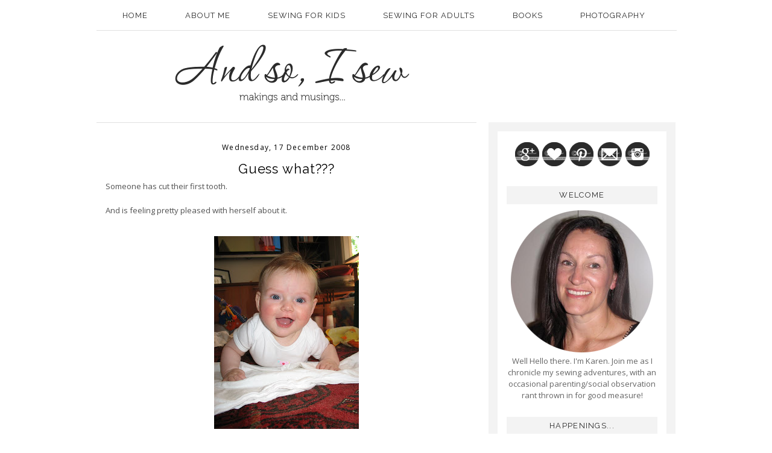

--- FILE ---
content_type: text/html; charset=UTF-8
request_url: https://and-so-i-sew.blogspot.com/2008/12/guess-what.html?showComment=1229476740000
body_size: 13016
content:
<!DOCTYPE html>
<html dir='ltr' xmlns='http://www.w3.org/1999/xhtml' xmlns:b='http://www.google.com/2005/gml/b' xmlns:data='http://www.google.com/2005/gml/data' xmlns:expr='http://www.google.com/2005/gml/expr'>
<head>
<link href='https://www.blogger.com/static/v1/widgets/2944754296-widget_css_bundle.css' rel='stylesheet' type='text/css'/>
<meta content='text/html; charset=UTF-8' http-equiv='Content-Type'/>
<meta content='blogger' name='generator'/>
<link href='https://and-so-i-sew.blogspot.com/favicon.ico' rel='icon' type='image/x-icon'/>
<link href='http://and-so-i-sew.blogspot.com/2008/12/guess-what.html' rel='canonical'/>
<link rel="alternate" type="application/atom+xml" title="And so, I sew - Atom" href="https://and-so-i-sew.blogspot.com/feeds/posts/default" />
<link rel="alternate" type="application/rss+xml" title="And so, I sew - RSS" href="https://and-so-i-sew.blogspot.com/feeds/posts/default?alt=rss" />
<link rel="service.post" type="application/atom+xml" title="And so, I sew - Atom" href="https://www.blogger.com/feeds/885942315861596737/posts/default" />

<link rel="alternate" type="application/atom+xml" title="And so, I sew - Atom" href="https://and-so-i-sew.blogspot.com/feeds/4491561580657491678/comments/default" />
<!--Can't find substitution for tag [blog.ieCssRetrofitLinks]-->
<link href='https://blogger.googleusercontent.com/img/b/R29vZ2xl/AVvXsEgsq69Fb-HysPTODB9OK8UYnQuMstwxyiwRuN0So4pfBqVb1qWb0mj4sIPQqRW7_5IterOqN31ZIq6RvssibncJeOIHKoKZW4teNCFAIE9oAa0odrzHvsSF1lzDpfKMnBe56SY-d2HCUSg/s320/IMG_8254.jpg' rel='image_src'/>
<meta content='http://and-so-i-sew.blogspot.com/2008/12/guess-what.html' property='og:url'/>
<meta content='Guess what???' property='og:title'/>
<meta content='Someone has cut their first tooth. And is feeling pretty pleased with herself about it. I&#39;m not. She&#39;s tested it out on me a couple of times...' property='og:description'/>
<meta content='https://blogger.googleusercontent.com/img/b/R29vZ2xl/AVvXsEgsq69Fb-HysPTODB9OK8UYnQuMstwxyiwRuN0So4pfBqVb1qWb0mj4sIPQqRW7_5IterOqN31ZIq6RvssibncJeOIHKoKZW4teNCFAIE9oAa0odrzHvsSF1lzDpfKMnBe56SY-d2HCUSg/w1200-h630-p-k-no-nu/IMG_8254.jpg' property='og:image'/>
<title>And so, I sew: Guess what???</title>
<style id='page-skin-1' type='text/css'><!--
/*
-----------------------------------------------
Blogger  Template
Modified by: Blog Designs by ShinyMagic
http://www.shinymagicdesign.com
Florencia Template 2013
----------------------------------------------- */
/* Variable definitions
====================
<Variable name="bgcolor" description="Page Backjavascript:;ground Color"
type="color" default="#fff">
<Variable name="textcolor" description="Text Color"
type="color" default="#333">
<Variable name="linkcolor" description="Link Color"
type="color" default="#58a">
<Variable name="pagetitlecolor" description="Blog Title Color"
type="color" default="#666">
<Variable name="descriptioncolor" description="Blog Description Color"
type="color" default="#999">
<Variable name="titlecolor" description="Post Title Color"
type="color" default="#c60">
<Variable name="bordercolor" description="Border Color"
type="color" default="#ccc">
<Variable name="sidebarcolor" description="Sidebar Title Color"
type="color" default="#999">
<Variable name="sidebartextcolor" description="Sidebar Text Color"
type="color" default="#666">
<Variable name="visitedlinkcolor" description="Visited Link Color"
type="color" default="#999">
<Variable name="bodyfont" description="Text Font"
type="font" default="normal normal 100% Georgia, Serif">
<Variable name="headerfont" description="Sidebar Title Font"
type="font"
default="normal normal 78% 'Trebuchet MS',Trebuchet,Arial,Verdana,Sans-serif">
<Variable name="datefont" description="Date Font"
type="font"
default="normal normal 78% 'Trebuchet MS',Trebuchet,Arial,Verdana,Sans-serif">
<Variable name="creditsfont" description="Credits Font"
type="font"
default="normal normal 78% 'Trebuchet MS',Trebuchet,Arial,Verdana,Sans-serif">
<Variable name="pagetitlefont" description="Blog Title Font"
type="font"
default="normal normal 200% Georgia, Serif">
<Variable name="posttitlefont" description="Post Title Font"
type="font"
default="normal normal 200% Georgia, Serif">
<Variable name="descriptionfont" description="Blog Description Font"
type="font"
default="normal normal 78% 'Trebuchet MS', Trebuchet, Arial, Verdana, Sans-serif">
<Variable name="postfooterfont" description="Post Footer Font"
type="font"
default="normal normal 78% 'Trebuchet MS', Trebuchet, Arial, Verdana, Sans-serif">
<Variable name="startSide" description="Side where text starts in blog language"
type="automatic" default="left">
<Variable name="endSide" description="Side where text ends in blog language"
type="automatic" default="right">
/* Use this with templates/template-twocol.html */
body {
background-image:url('');
margin:0;
color:#333333;
font: normal normal 12px Open Sans, sans-serif;
font-size/* */:/**/small;
font-size: /**/small;
text-align: center;
}
a:link {
color:#747373;
text-decoration:none;
}
a:visited {
color:#747373;
text-decoration:none;
}
a:hover {
color:#cccccc;
text-decoration:none;
}
a img {
border-width:0;
}
.quickedit{display:none;}
/* Header
-----------------------------------------------
*/
#header-wrapper {
width:960px;
margin:0 auto ;
border:0px solid #cccccc;
}
#header-inner {
background-position: center;
margin-left: auto;
margin-right: auto;
}
#header {
margin:0 auto ;
border: 0px solid #cccccc;
text-align: center;
color:#333333;
}
#header h1 {
margin:5px 5px 0;
padding:15px 20px .25em;
line-height:1.2em;
text-transform:normal;
letter-spacing:.2em;
font: normal normal 14px Georgia, Utopia, 'Palatino Linotype', Palatino, serif;
}
#header a {
color: #ed5e76;
text-decoration:none;
}
#header a:hover {
color:#aafe66;
text-decoration:none;
}
#header .description {
padding:0 20px 15px;
max-width:700px;
text-transform:normal;
letter-spacing:.2em;
line-height: 1.4em;
font: normal normal 14px Georgia, Utopia, 'Palatino Linotype', Palatino, serif;
color: #444444;
}
#header img {
margin:0 auto ;
}
/* Outer-Wrapper
----------------------------------------------- */
#outer-wrapper {
width: 960px;
margin:0 auto;
padding:0px;
text-align:left;
font-family: 'Open Sans', sans-serif;
}
#main-wrapper {
width: 600px;
background-color:#FFF;
background-color:white;
float: left;
word-wrap: break-word; /* fix for long text breaking sidebar float in IE */
overflow: hidden;         /* fix for long non-text content breaking IE sidebar float */
padding:15px;
font-family: 'Open Sans', sans-serif;
border-top:1px solid #e1e1e1;
}
#sidebar-wrapper {
width: 250px;
float: right;
padding-right:15px;
word-wrap: break-word; /* fix for long text breaking sidebar float in IE */
overflow: hidden;          /* fix for long non-text content breaking IE sidebar float */
padding:15px;
font-family: 'Open Sans', sans-serif;
background-color:#FFF;
border:15px solid #f3f3f3;
}
/* Headings
----------------------------------------------- */
h2 {
margin:1.5em 0 .75em;
font-family: 'Raleway', sans-serif;
font-size:18px;
line-height: 1.4em;
text-transform:normal;
padding-bottom:5px;
letter-spacing:.1em;
color:#000000;
font-weight:normal;
text-align:center;
}
.sidebar h2 {
margin:1.5em 0 .75em;
font-family: 'Raleway', sans-serif;
font-size:13px;
line-height: 1.4em;
text-transform:uppercase;
padding-bottom:5px;
padding-top:5px;
letter-spacing:.1em;
color:#2a2a2a;
font-weight:normal;
text-align:center;
background-color:#f3f3f3;
border:1px solid #f3f3f3;
}
/* Posts
-----------------------------------------------
*/
h2.date-header {
margin:1.5em 0 .5em;
font-family: 'Open Sans', sans-serif;
color:#000000;
font-weight:normal;
font-size:12px;
border:none;
text-align:center;
}
.post {
margin:.5em 0 1.5em;
font-family: 'Open Sans', sans-serif;
padding-bottom:1.5em;
}
.post h3 {
margin:.25em 0 0;
padding:0 0 4px;
font-weight:normal;
line-height:1.4em;
color:#000000;
letter-spacing:0.04em;
font-family: 'Raleway', sans-serif;
font-size:22px;
text-align:center;
}
.post h3 a, .post h3 a:visited, .post h3 strong {
display:block;
text-decoration:none;
color:#000000;
font-weight:normal;
padding-bottom:10px;
font-family: 'Raleway', sans-serif;
text-align:center;
}
.post h3 strong, .post h3 a:hover {
color:#cccccc;
}
.post-body {
margin:0 0 .75em;
line-height:1.6em;
font-family: 'Open Sans', sans-serif;
font-size:13px;
color:#515151;
}
.post-body blockquote {
line-height:1.3em;
font-family: 'Open Sans', sans-serif;
}
.post-footer {
margin: .75em 0;
color:#000000;
text-transform:normal;
letter-spacing:.1em;
font-family: 'Open Sans', sans-serif;
line-height: 1.4em;
padding-top:10px;
padding-bottom:10px;
border-bottom:1px solid #e1e1e1;
border-top:1px solid #e1e1e1;
margin-bottom:25px;
}
.comment-link {
margin-left:.6em;
font-family: 'Open Sans', sans-serif;
}
.post img, table.tr-caption-container {
border:0px solid #cccccc;
font-family: 'Open Sans', sans-serif;
}
.tr-caption-container img {
border: none;
padding: 0;
font-family: 'Open Sans', sans-serif;
}
.post blockquote {
margin:1em 20px;
font-family: 'Open Sans', sans-serif;
}
.post blockquote p {
margin:.75em 0;
font-family: 'Open Sans', sans-serif;
}
/* Comments
----------------------------------------------- */
#comments h4 {
margin:1em 0;
font-weight: normal;
line-height: 1.4em;
text-transform:normal;
letter-spacing:.2em;
color: #000000;
font-family: 'Open Sans', sans-serif;
}
#comments-block {
margin:1em 0 1.5em;
line-height:1.6em;
font-family: 'Open Sans', sans-serif;
}
#comments-block .comment-author {
margin:.5em 0;
font-family: 'Open Sans', sans-serif;
}
#comments-block .comment-body {
margin:.25em 0 0;
font-family: 'Open Sans', sans-serif;
}
#comments-block .comment-footer {
margin:-.25em 0 2em;
line-height: 1.4em;
text-transform:normal;
letter-spacing:.1em;
font-family: 'Open Sans', sans-serif;
}
#comments-block .comment-body p {
margin:0 0 .75em;
font-family: 'Open Sans', sans-serif;
}
.deleted-comment {
font-style:italic;
color:gray;
font-family: 'Open Sans', sans-serif;
}
#blog-pager-newer-link {
float: left;
font-family: 'Open Sans', sans-serif;
}
#blog-pager-older-link {
float: right;
font-family: 'Open Sans', sans-serif;
}
#blog-pager {
text-align: center;
}
.feed-links {
clear: both;
line-height: 2.5em;
}
/* Sidebar Content
----------------------------------------------- */
.sidebar {
color: #666666;
line-height: 1.5em;
font-size:13px;
font-family: 'Open Sans', sans-serif;
}
.sidebar ul {
list-style:none;
margin:0 0 0;
padding:0 0 0;
text-align:center;
}
.sidebar li {
text-align:center;
margin:0;
padding-top:0;
padding-right:0;
padding-bottom:.25em;
padding-left:15px;
text-indent:-15px;
line-height:1.5em;
}
.sidebar .widget, .main .widget {
margin:0 0 1.5em;
padding:0 0 0.5em;
}
.main .Blog {
border-bottom-width: 0;
}
/* Profile
----------------------------------------------- */
.profile-img {
float: left;
margin-top: 0;
margin-right: 5px;
margin-bottom: 5px;
margin-left: 0;
padding: 4px;
border: 0px solid #cccccc;
font-size:12px;
text-align:left;
}
.profile-data {
margin:0;
letter-spacing:.1em;
font-family: 'Open Sans', sans-serif;
color: #000000;
font-weight: bold;
line-height: 1.6em;
font-size:12px;
text-align:left;
}
.profile-datablock {
margin:.5em 0 .5em;
font-size:12px;
text-align:left;
}
.profile-textblock {
margin: 0.5em 0;
line-height: 1.6em;
font-size:12px;
}
.profile-link {
font-family: 'Open Sans', sans-serif;
letter-spacing: .1em;
font-size:12px;
font-weight:normal;
}
/* Footer
----------------------------------------------- */
#footer {
width:930px;
background-color:#ffffff;
clear:both;
margin:0 auto;
padding-top:25px;
padding-bottom:25px;
line-height: 1.6em;
text-transform:normal;
letter-spacing:.1em;
text-align: center;
color: #000000;
border-top:1px solid #e1e1e1;
}
#footer-credits {
text-align: center;
font-family: 'Open Sans', sans-serif;
color: #ffffff;
}
#footer-credits a {
color: #ffffff;
font-family: 'Open Sans', sans-serif;
}
.feed-links { display:none !important; }
/* Widget Styles
----------------------------------------------- */
.PageList {text-align:center !important; }
.PageList li {display:inline !important; float:none !important;}
#PageList1 {
position:fixed;
padding:16px;
width:930px;
border-bottom:1px solid #e1e1e1;
background-color:#ffffff;
z-index:1;
}
.PageList li a {
color:#2a2a2a;
padding-left:15px;
padding-right:15px;
text-decoration:none;
font-weight:normal;
font-size:13px;
letter-spacing:1px;
text-transform:uppercase;
font-family: 'Raleway', sans-serif;
}
.PageList li a:hover{
color:#cccccc;
text-decoration:none;
}
#navbar { height: 0px; visibility: hidden; display: none;}
#navbar-iframe { height: 0px; visibility: hidden; display: none;}
#BlogArchive1 {text-align: center;}
#BlogArchive {text-align: center;}
.BlogArchive1 {text-align: center;}
.BlogArchive {text-align: center;}
*---Copyrighted MBT's Tutorials---Follow by email---*/
.FollowByEmail .follow-by-email-inner .follow-by-email-address{color:#000000 !important; width:250px;height:22px;font-size:13px;border:1px inset}
.FollowByEmail .follow-by-email-inner .follow-by-email-submit{width:60px;margin:0;border:0;border-radius:4px !important;-moz-border-radius:4px !important;background:#000000 !important;background:rgba(0,0,0,.6);color:#fff;font-size:13px;height:24px;z-index:0}
.follow-by-email-inner .follow-by-email-submit:hover{background:#000000 !important;}

--></style>
<link href='https://www.blogger.com/dyn-css/authorization.css?targetBlogID=885942315861596737&amp;zx=0e039f63-a66e-45e4-afe2-983d29cbc2f1' media='none' onload='if(media!=&#39;all&#39;)media=&#39;all&#39;' rel='stylesheet'/><noscript><link href='https://www.blogger.com/dyn-css/authorization.css?targetBlogID=885942315861596737&amp;zx=0e039f63-a66e-45e4-afe2-983d29cbc2f1' rel='stylesheet'/></noscript>
<meta name='google-adsense-platform-account' content='ca-host-pub-1556223355139109'/>
<meta name='google-adsense-platform-domain' content='blogspot.com'/>

</head>
<body>
<div id='header-wrapper'>
<div id='crosscol-wrapper' style='text-align:center'>
<div class='crosscol section' id='crosscol'><div class='widget PageList' data-version='1' id='PageList1'>
<h2>Pages</h2>
<div class='widget-content'>
<ul>
<li>
<a href='https://and-so-i-sew.blogspot.com/'>Home</a>
</li>
<li>
<a href='https://and-so-i-sew.blogspot.com/p/about-me.html'>About Me</a>
</li>
<li>
<a href='http://and-so-i-sew.blogspot.com.au/search/label/Sewing%20for%20kids'>Sewing for kids</a>
</li>
<li>
<a href='http://and-so-i-sew.blogspot.com.au/search/label/Sewing%20for%20adults'>Sewing for adults</a>
</li>
<li>
<a href='http://and-so-i-sew.blogspot.com.au/search/label/books%20glorious%20books'>Books</a>
</li>
<li>
<a href='http://and-so-i-sew.blogspot.com.au/search/label/Photography'>Photography</a>
</li>
</ul>
<div class='clear'></div>
</div>
</div><div class='widget Header' data-version='1' id='Header1'>
<div id='header-inner'>
<a href='https://and-so-i-sew.blogspot.com/' style='display: block'>
<img alt='And so, I sew' height='203px; ' id='Header1_headerimg' src='https://blogger.googleusercontent.com/img/b/R29vZ2xl/AVvXsEhs1Pc1Jw-Wf1fdlnRkPyXtsx8wIfXlzrl96LunPejMn4MCytcigYPnhdHzTgWYUBJqcaE9cKXAgsPOPLV8RLMx06WwI0aQnQiMBt80SxHBsNV2Kjlzmcr6IsAZDBzy-c8Z4BSgPvr_HSbh/s650/blog+header.png' style='display: block' width='650px; '/>
</a>
</div>
</div></div>
</div></div>
<div id='outer-wrapper'><div id='wrap2'>
<!-- skip links for text browsers -->
<span id='skiplinks' style='display:none;'>
<a href='#main'>skip to main </a> |
          <a href='#sidebar'>skip to sidebar</a>
</span>
<div id='content-wrapper'>
<div id='main-wrapper'>
<div class='main section' id='main'><div class='widget Blog' data-version='1' id='Blog1'>
<div class='blog-posts hfeed'>

          <div class="date-outer">
        
<h2 class='date-header'><span>Wednesday, 17 December 2008</span></h2>

          <div class="date-posts">
        
<div class='post-outer'>
<div class='post hentry' itemprop='blogPost' itemscope='itemscope' itemtype='http://schema.org/BlogPosting'>
<meta content='https://blogger.googleusercontent.com/img/b/R29vZ2xl/AVvXsEgsq69Fb-HysPTODB9OK8UYnQuMstwxyiwRuN0So4pfBqVb1qWb0mj4sIPQqRW7_5IterOqN31ZIq6RvssibncJeOIHKoKZW4teNCFAIE9oAa0odrzHvsSF1lzDpfKMnBe56SY-d2HCUSg/s72-c/IMG_8254.jpg' itemprop='image_url'/>
<meta content='885942315861596737' itemprop='blogId'/>
<meta content='4491561580657491678' itemprop='postId'/>
<a name='4491561580657491678'></a>
<h3 class='post-title entry-title' itemprop='name'>
Guess what???
</h3>
<div class='post-header'>
<div class='post-header-line-1'></div>
</div>
<div class='post-body entry-content' id='post-body-4491561580657491678' itemprop='description articleBody'>
Someone has cut their first tooth.<br /><br />And is feeling pretty pleased with herself about it.<br /><br /><p><img alt="" border="0" id="BLOGGER_PHOTO_ID_5280428557258821586" src="https://blogger.googleusercontent.com/img/b/R29vZ2xl/AVvXsEgsq69Fb-HysPTODB9OK8UYnQuMstwxyiwRuN0So4pfBqVb1qWb0mj4sIPQqRW7_5IterOqN31ZIq6RvssibncJeOIHKoKZW4teNCFAIE9oAa0odrzHvsSF1lzDpfKMnBe56SY-d2HCUSg/s320/IMG_8254.jpg" style="DISPLAY: block; MARGIN: 0px auto 10px; WIDTH: 240px; CURSOR: hand; HEIGHT: 320px; TEXT-ALIGN: center" /><br />I'm not. </p><p>She's tested it out on me a couple of times....<br /><br />Hopefully just a phase.</p>
<div style='clear: both;'></div>
</div>
<div class='post-footer'>
<div class='post-footer-line post-footer-line-1'><span class='post-author vcard'>
Posted by
<span class='fn' itemprop='author' itemscope='itemscope' itemtype='http://schema.org/Person'>
<meta content='https://www.blogger.com/profile/13593818335616365129' itemprop='url'/>
<a href='https://www.blogger.com/profile/13593818335616365129' rel='author' title='author profile'>
<span itemprop='name'>Karen</span>
</a>
</span>
</span>
<span class='post-timestamp'>
at
<meta content='https://and-so-i-sew.blogspot.com/2008/12/guess-what.html' itemprop='url'/>
<a class='timestamp-link' href='https://and-so-i-sew.blogspot.com/2008/12/guess-what.html' rel='bookmark' title='permanent link'><abbr class='published' itemprop='datePublished' title='2008-12-17T03:36:00+11:00'>03:36</abbr></a>
</span>
<span class='post-comment-link'>
</span>
<span class='post-icons'>
<span class='item-control blog-admin pid-84325703'>
<a href='https://www.blogger.com/post-edit.g?blogID=885942315861596737&postID=4491561580657491678&from=pencil' title='Edit Post'>
<img alt='' class='icon-action' height='18' src='https://resources.blogblog.com/img/icon18_edit_allbkg.gif' width='18'/>
</a>
</span>
</span>
<div class='post-share-buttons goog-inline-block'>
</div>
</div>
<div class='post-footer-line post-footer-line-2'><span class='post-labels'>
Labels:
<a href='https://and-so-i-sew.blogspot.com/search/label/General%20chitchat' rel='tag'>General chitchat</a>,
<a href='https://and-so-i-sew.blogspot.com/search/label/things%20I%20love.' rel='tag'>things I love.</a>
</span>
</div>
<div class='post-footer-line post-footer-line-3'><span class='post-location'>
</span>
</div>
</div>
</div>
<div class='comments' id='comments'>
<a name='comments'></a>
<h4>5 comments:</h4>
<div id='Blog1_comments-block-wrapper'>
<dl class='avatar-comment-indent' id='comments-block'>
<dt class='comment-author ' id='c3331023770213311171'>
<a name='c3331023770213311171'></a>
<div class="avatar-image-container vcard"><span dir="ltr"><a href="https://www.blogger.com/profile/04636024853968816682" target="" rel="nofollow" onclick="" class="avatar-hovercard" id="av-3331023770213311171-04636024853968816682"><img src="https://resources.blogblog.com/img/blank.gif" width="35" height="35" class="delayLoad" style="display: none;" longdesc="//3.bp.blogspot.com/_B7okVaem8x4/SZ_4cGdZXdI/AAAAAAAAAEU/tajLfDHzDuA/S45-s35/256614836_72ebfbc9db_s.jpg" alt="" title="Charity">

<noscript><img src="//3.bp.blogspot.com/_B7okVaem8x4/SZ_4cGdZXdI/AAAAAAAAAEU/tajLfDHzDuA/S45-s35/256614836_72ebfbc9db_s.jpg" width="35" height="35" class="photo" alt=""></noscript></a></span></div>
<a href='https://www.blogger.com/profile/04636024853968816682' rel='nofollow'>Charity</a>
said...
</dt>
<dd class='comment-body' id='Blog1_cmt-3331023770213311171'>
<p>
Ouch!  But congratulations!  Liam is working on his two front bottom teeth as we speak.  And he has a cold, and he got his 6 mth shots yesterday.  Oh, we have a happy day going on today! :0)
</p>
</dd>
<dd class='comment-footer'>
<span class='comment-timestamp'>
<a href='https://and-so-i-sew.blogspot.com/2008/12/guess-what.html?showComment=1229455320000#c3331023770213311171' title='comment permalink'>
17 December 2008 at 06:22
</a>
<span class='item-control blog-admin pid-973189904'>
<a class='comment-delete' href='https://www.blogger.com/comment/delete/885942315861596737/3331023770213311171' title='Delete Comment'>
<img src='https://resources.blogblog.com/img/icon_delete13.gif'/>
</a>
</span>
</span>
</dd>
<dt class='comment-author ' id='c1811217166484602358'>
<a name='c1811217166484602358'></a>
<div class="avatar-image-container avatar-stock"><span dir="ltr"><a href="https://www.blogger.com/profile/14577791390653324770" target="" rel="nofollow" onclick="" class="avatar-hovercard" id="av-1811217166484602358-14577791390653324770"><img src="//www.blogger.com/img/blogger_logo_round_35.png" width="35" height="35" alt="" title="Susan">

</a></span></div>
<a href='https://www.blogger.com/profile/14577791390653324770' rel='nofollow'>Susan</a>
said...
</dt>
<dd class='comment-body' id='Blog1_cmt-1811217166484602358'>
<p>
She looks so happy! (and very cute :)<BR/>Susan
</p>
</dd>
<dd class='comment-footer'>
<span class='comment-timestamp'>
<a href='https://and-so-i-sew.blogspot.com/2008/12/guess-what.html?showComment=1229458500000#c1811217166484602358' title='comment permalink'>
17 December 2008 at 07:15
</a>
<span class='item-control blog-admin pid-221808649'>
<a class='comment-delete' href='https://www.blogger.com/comment/delete/885942315861596737/1811217166484602358' title='Delete Comment'>
<img src='https://resources.blogblog.com/img/icon_delete13.gif'/>
</a>
</span>
</span>
</dd>
<dt class='comment-author ' id='c5150507642622036676'>
<a name='c5150507642622036676'></a>
<div class="avatar-image-container vcard"><span dir="ltr"><a href="https://www.blogger.com/profile/05744924677426095431" target="" rel="nofollow" onclick="" class="avatar-hovercard" id="av-5150507642622036676-05744924677426095431"><img src="https://resources.blogblog.com/img/blank.gif" width="35" height="35" class="delayLoad" style="display: none;" longdesc="//blogger.googleusercontent.com/img/b/R29vZ2xl/AVvXsEj3Usk3hey2ZxcWLwJtXdLiHj2g0wJECgVBZHD6i6lI4bS_pyS45AxjYB0077gXPma8QtYyQyr7iDG5Knm7w0gJO6KyoLJkod37dhAps3m-NKWcQ7ODECMHDeLi5IIN9Mc/s45-c/IMG_4215.JPG" alt="" title="Cass">

<noscript><img src="//blogger.googleusercontent.com/img/b/R29vZ2xl/AVvXsEj3Usk3hey2ZxcWLwJtXdLiHj2g0wJECgVBZHD6i6lI4bS_pyS45AxjYB0077gXPma8QtYyQyr7iDG5Knm7w0gJO6KyoLJkod37dhAps3m-NKWcQ7ODECMHDeLi5IIN9Mc/s45-c/IMG_4215.JPG" width="35" height="35" class="photo" alt=""></noscript></a></span></div>
<a href='https://www.blogger.com/profile/05744924677426095431' rel='nofollow'>Cass</a>
said...
</dt>
<dd class='comment-body' id='Blog1_cmt-5150507642622036676'>
<p>
Karen she is getting so big and looks just like the other girls
</p>
</dd>
<dd class='comment-footer'>
<span class='comment-timestamp'>
<a href='https://and-so-i-sew.blogspot.com/2008/12/guess-what.html?showComment=1229476740000#c5150507642622036676' title='comment permalink'>
17 December 2008 at 12:19
</a>
<span class='item-control blog-admin pid-1908996404'>
<a class='comment-delete' href='https://www.blogger.com/comment/delete/885942315861596737/5150507642622036676' title='Delete Comment'>
<img src='https://resources.blogblog.com/img/icon_delete13.gif'/>
</a>
</span>
</span>
</dd>
<dt class='comment-author ' id='c8977592468696461940'>
<a name='c8977592468696461940'></a>
<div class="avatar-image-container avatar-stock"><span dir="ltr"><a href="https://www.blogger.com/profile/15874033984918130699" target="" rel="nofollow" onclick="" class="avatar-hovercard" id="av-8977592468696461940-15874033984918130699"><img src="//www.blogger.com/img/blogger_logo_round_35.png" width="35" height="35" alt="" title="Little Munchkins">

</a></span></div>
<a href='https://www.blogger.com/profile/15874033984918130699' rel='nofollow'>Little Munchkins</a>
said...
</dt>
<dd class='comment-body' id='Blog1_cmt-8977592468696461940'>
<p>
Aww! As Cass said, she really looks like Alice and Lucy.
</p>
</dd>
<dd class='comment-footer'>
<span class='comment-timestamp'>
<a href='https://and-so-i-sew.blogspot.com/2008/12/guess-what.html?showComment=1229494140000#c8977592468696461940' title='comment permalink'>
17 December 2008 at 17:09
</a>
<span class='item-control blog-admin pid-1529786458'>
<a class='comment-delete' href='https://www.blogger.com/comment/delete/885942315861596737/8977592468696461940' title='Delete Comment'>
<img src='https://resources.blogblog.com/img/icon_delete13.gif'/>
</a>
</span>
</span>
</dd>
<dt class='comment-author ' id='c6326704769290345993'>
<a name='c6326704769290345993'></a>
<div class="avatar-image-container vcard"><span dir="ltr"><a href="https://www.blogger.com/profile/17023641753575067986" target="" rel="nofollow" onclick="" class="avatar-hovercard" id="av-6326704769290345993-17023641753575067986"><img src="https://resources.blogblog.com/img/blank.gif" width="35" height="35" class="delayLoad" style="display: none;" longdesc="//1.bp.blogspot.com/_sabs2YPYcfA/SavkE31s9aI/AAAAAAAAA0I/x_4E2LPAcv8/S45-s35/PB290097%2Bblog.JPG" alt="" title="Andrea">

<noscript><img src="//1.bp.blogspot.com/_sabs2YPYcfA/SavkE31s9aI/AAAAAAAAA0I/x_4E2LPAcv8/S45-s35/PB290097%2Bblog.JPG" width="35" height="35" class="photo" alt=""></noscript></a></span></div>
<a href='https://www.blogger.com/profile/17023641753575067986' rel='nofollow'>Andrea</a>
said...
</dt>
<dd class='comment-body' id='Blog1_cmt-6326704769290345993'>
<p>
Look at her! She is just adorable. I was lucky that neither of mine were biters.
</p>
</dd>
<dd class='comment-footer'>
<span class='comment-timestamp'>
<a href='https://and-so-i-sew.blogspot.com/2008/12/guess-what.html?showComment=1229512320000#c6326704769290345993' title='comment permalink'>
17 December 2008 at 22:12
</a>
<span class='item-control blog-admin pid-1653158335'>
<a class='comment-delete' href='https://www.blogger.com/comment/delete/885942315861596737/6326704769290345993' title='Delete Comment'>
<img src='https://resources.blogblog.com/img/icon_delete13.gif'/>
</a>
</span>
</span>
</dd>
</dl>
</div>
<p class='comment-footer'>
<a href='https://www.blogger.com/comment/fullpage/post/885942315861596737/4491561580657491678' onclick='javascript:window.open(this.href, "bloggerPopup", "toolbar=0,location=0,statusbar=1,menubar=0,scrollbars=yes,width=640,height=500"); return false;'>Post a Comment</a>
</p>
</div>
</div>

        </div></div>
      
</div>
<div class='blog-pager' id='blog-pager'>
<span id='blog-pager-newer-link'>
<a class='blog-pager-newer-link' href='https://and-so-i-sew.blogspot.com/2008/12/totally-tote-able.html' id='Blog1_blog-pager-newer-link' title='Newer Post'>Newer Post</a>
</span>
<span id='blog-pager-older-link'>
<a class='blog-pager-older-link' href='https://and-so-i-sew.blogspot.com/2008/12/man-in-pink.html' id='Blog1_blog-pager-older-link' title='Older Post'>Older Post</a>
</span>
</div>
<div class='clear'></div>
<div class='post-feeds'>
<div class='feed-links'>
Subscribe to:
<a class='feed-link' href='https://and-so-i-sew.blogspot.com/feeds/4491561580657491678/comments/default' target='_blank' type='application/atom+xml'>Post Comments (Atom)</a>
</div>
</div>
</div></div>
</div>
<center>
<div id='sidebar-wrapper'>
<div class='sidebar section' id='sidebar'><div class='widget HTML' data-version='1' id='HTML1'>
<div class='widget-content'>
<a href=https://plus.google.com/108353782047989347509/about/p/pub target="_blank">
<img src="https://lh3.googleusercontent.com/blogger_img_proxy/AEn0k_s9BjYtE1-3HKiJFEKv1F-v3m7UQ9GE35XOi6naH6RUF1Y4O2jkKUJFDpMpWOienezA3QbZCrO3a2Cfr8XUXvjnCnxEcOGeazq4liWiQHE84q5Q1MSndWHidyraA9JPVAs9m6hHa0ZquKI4CDnRHvFi=s0-d" border="0" alt=" photo GOOGLEPLUS_zps569843d3.png"></a>

<a href=http://www.bloglovin.com/en/blog/2009127 target="_blank">
<img src="https://lh3.googleusercontent.com/blogger_img_proxy/AEn0k_uMEd1udA_wPtjy_DyUDf1LRBaGHVT5nCbqDQfzdle5Jf9EMWCW9Plbo2bxR3TwLuiS5yvvs8gJNrlRR08EVmRdQNxNjfbrLyDAVUAyvV12FDeaetaW6WXNHwvOmZnl80wqFciQLdx-__ls-0Z-3Wmf=s0-d" border="0" alt=" photo bloglovin_zps6cf6eca9.png"></a>

<a href=http://www.pinterest.com/kazw/ target="_blank">
<img src="https://lh3.googleusercontent.com/blogger_img_proxy/AEn0k_uzMjy-d6YW9BpGoGFLS2swIpnuqPRZn6WPl03tKfXAWLerMFb8bvLrYGnjkmTyOPhYQR7Bf1WZ5zUpuALujFm_5UOBFjuOJ-n5kOYpGWyvz8DTbIVEvzWtqKoAjO0cWcTMs_yievGVaYHxkN6mleZo=s0-d" border="0" alt=" photo PINTEREST_zps11671223.png"></a>

<a href="mailto:davidkarenwoods@bigpond.com ">
<img src="https://lh3.googleusercontent.com/blogger_img_proxy/AEn0k_t-ejxqbxsLUyX80n7rYzGxejsBhyrtt2XgcrOrpg8Uj678umgCcdbfbglCPKixyWbjIom7ErmGczA_iCDWFl92_iCeNlHdX5E2YkriLw3eQwyzPQQvFCzpc5kMadpMMk_kZFV_-nl7rw=s0-d" border="0" alt=" photo 2_zps2d2879a5.png"></a>

<a href=http://instagram.com/and_so_i_sew target="_blank">
<img src="https://lh3.googleusercontent.com/blogger_img_proxy/AEn0k_sXe2UYpSWa_4g0djdao9HfI__BavsccGxJ6AjFN1-PuZFXSAo9f0DxDL67pc9-yLXJvW0pkLdu-Lc80bh9oZFfXrkrswo4xGCZ9T4MZdbpzxXIFAbCimvhwJqe-hOxTMRQ9b0rKpuKFRlAzqDhXt-0=s0-d" border="0" alt=" photo INSTAGRAM_zps6e393ca4.png"></a>
</div>
<div class='clear'></div>
</div><div class='widget Image' data-version='1' id='Image1'>
<h2>WELCOME</h2>
<div class='widget-content'>
<img alt='WELCOME' height='236' id='Image1_img' src='https://blogger.googleusercontent.com/img/b/R29vZ2xl/AVvXsEi3U7fLh1WEpzqYaic-vmaj0Kbl3XOUsC9Eq38AQM9El9iw3aae4xwvkU9qm2LFGcuDhDRC5wv9ceL8xPoWK5aMe57lZ2alDABUVBYD6cAX9ACaMG9kBwo8LwC4hoijCGybJpB-Prm5XBO2/s1600/welcome.png' width='236'/>
<br/>
<span class='caption'>Well Hello there. I'm Karen. Join me as I chronicle my sewing adventures, with an occasional parenting/social observation rant thrown in for good measure!</span>
</div>
<div class='clear'></div>
</div><div class='widget HTML' data-version='1' id='HTML2'>
<h2 class='title'>happenings...</h2>
<div class='widget-content'>
<!-- SnapWidget -->
<iframe src="http://snapwidget.com/in/?u=YW5kX3NvX2lfc2V3fGlufDEyNXwyfDJ8fHllc3w1fG5vbmV8b25TdGFydHxubw==&v=5114" title="Instagram Widget" allowtransparency="true" frameborder="0" scrolling="no" style="border:none; overflow:hidden; width:280px; height:280px"></iframe>
</div>
<div class='clear'></div>
</div><div class='widget HTML' data-version='1' id='HTML4'>
<h2 class='title'>Nappy/Diaper wallet tutorial</h2>
<div class='widget-content'>
Click<a href="http://and-so-i-sew.blogspot.com/2010/04/nappy-wallet-tutorial.html"> here</a> to go straight to the tutorial.
You'll have one made in no time at all.
</div>
<div class='clear'></div>
</div><div class='widget BlogArchive' data-version='1' id='BlogArchive1'>
<h2>Blog Archive</h2>
<div class='widget-content'>
<div id='ArchiveList'>
<div id='BlogArchive1_ArchiveList'>
<select id='BlogArchive1_ArchiveMenu'>
<option value=''>Blog Archive</option>
<option value='https://and-so-i-sew.blogspot.com/2014/09/'>September 2014 (5)</option>
<option value='https://and-so-i-sew.blogspot.com/2014/08/'>August 2014 (1)</option>
<option value='https://and-so-i-sew.blogspot.com/2014/02/'>February 2014 (2)</option>
<option value='https://and-so-i-sew.blogspot.com/2014/01/'>January 2014 (8)</option>
<option value='https://and-so-i-sew.blogspot.com/2013/11/'>November 2013 (7)</option>
<option value='https://and-so-i-sew.blogspot.com/2013/10/'>October 2013 (7)</option>
<option value='https://and-so-i-sew.blogspot.com/2013/09/'>September 2013 (1)</option>
<option value='https://and-so-i-sew.blogspot.com/2013/08/'>August 2013 (4)</option>
<option value='https://and-so-i-sew.blogspot.com/2013/07/'>July 2013 (13)</option>
<option value='https://and-so-i-sew.blogspot.com/2013/06/'>June 2013 (2)</option>
<option value='https://and-so-i-sew.blogspot.com/2013/05/'>May 2013 (2)</option>
<option value='https://and-so-i-sew.blogspot.com/2013/04/'>April 2013 (4)</option>
<option value='https://and-so-i-sew.blogspot.com/2013/03/'>March 2013 (8)</option>
<option value='https://and-so-i-sew.blogspot.com/2013/02/'>February 2013 (4)</option>
<option value='https://and-so-i-sew.blogspot.com/2013/01/'>January 2013 (5)</option>
<option value='https://and-so-i-sew.blogspot.com/2012/12/'>December 2012 (4)</option>
<option value='https://and-so-i-sew.blogspot.com/2012/11/'>November 2012 (4)</option>
<option value='https://and-so-i-sew.blogspot.com/2012/10/'>October 2012 (24)</option>
<option value='https://and-so-i-sew.blogspot.com/2012/09/'>September 2012 (7)</option>
<option value='https://and-so-i-sew.blogspot.com/2012/08/'>August 2012 (15)</option>
<option value='https://and-so-i-sew.blogspot.com/2012/07/'>July 2012 (8)</option>
<option value='https://and-so-i-sew.blogspot.com/2012/06/'>June 2012 (7)</option>
<option value='https://and-so-i-sew.blogspot.com/2012/05/'>May 2012 (6)</option>
<option value='https://and-so-i-sew.blogspot.com/2012/04/'>April 2012 (15)</option>
<option value='https://and-so-i-sew.blogspot.com/2012/03/'>March 2012 (9)</option>
<option value='https://and-so-i-sew.blogspot.com/2012/02/'>February 2012 (6)</option>
<option value='https://and-so-i-sew.blogspot.com/2012/01/'>January 2012 (9)</option>
<option value='https://and-so-i-sew.blogspot.com/2011/12/'>December 2011 (7)</option>
<option value='https://and-so-i-sew.blogspot.com/2011/11/'>November 2011 (8)</option>
<option value='https://and-so-i-sew.blogspot.com/2011/10/'>October 2011 (31)</option>
<option value='https://and-so-i-sew.blogspot.com/2011/09/'>September 2011 (4)</option>
<option value='https://and-so-i-sew.blogspot.com/2011/08/'>August 2011 (6)</option>
<option value='https://and-so-i-sew.blogspot.com/2011/07/'>July 2011 (10)</option>
<option value='https://and-so-i-sew.blogspot.com/2011/06/'>June 2011 (12)</option>
<option value='https://and-so-i-sew.blogspot.com/2011/05/'>May 2011 (11)</option>
<option value='https://and-so-i-sew.blogspot.com/2011/04/'>April 2011 (12)</option>
<option value='https://and-so-i-sew.blogspot.com/2011/03/'>March 2011 (7)</option>
<option value='https://and-so-i-sew.blogspot.com/2011/02/'>February 2011 (7)</option>
<option value='https://and-so-i-sew.blogspot.com/2011/01/'>January 2011 (9)</option>
<option value='https://and-so-i-sew.blogspot.com/2010/12/'>December 2010 (7)</option>
<option value='https://and-so-i-sew.blogspot.com/2010/11/'>November 2010 (11)</option>
<option value='https://and-so-i-sew.blogspot.com/2010/10/'>October 2010 (8)</option>
<option value='https://and-so-i-sew.blogspot.com/2010/09/'>September 2010 (7)</option>
<option value='https://and-so-i-sew.blogspot.com/2010/08/'>August 2010 (8)</option>
<option value='https://and-so-i-sew.blogspot.com/2010/07/'>July 2010 (9)</option>
<option value='https://and-so-i-sew.blogspot.com/2010/06/'>June 2010 (8)</option>
<option value='https://and-so-i-sew.blogspot.com/2010/05/'>May 2010 (12)</option>
<option value='https://and-so-i-sew.blogspot.com/2010/04/'>April 2010 (8)</option>
<option value='https://and-so-i-sew.blogspot.com/2010/03/'>March 2010 (6)</option>
<option value='https://and-so-i-sew.blogspot.com/2010/02/'>February 2010 (9)</option>
<option value='https://and-so-i-sew.blogspot.com/2010/01/'>January 2010 (8)</option>
<option value='https://and-so-i-sew.blogspot.com/2009/12/'>December 2009 (7)</option>
<option value='https://and-so-i-sew.blogspot.com/2009/11/'>November 2009 (12)</option>
<option value='https://and-so-i-sew.blogspot.com/2009/10/'>October 2009 (31)</option>
<option value='https://and-so-i-sew.blogspot.com/2009/09/'>September 2009 (5)</option>
<option value='https://and-so-i-sew.blogspot.com/2009/08/'>August 2009 (4)</option>
<option value='https://and-so-i-sew.blogspot.com/2009/07/'>July 2009 (6)</option>
<option value='https://and-so-i-sew.blogspot.com/2009/06/'>June 2009 (8)</option>
<option value='https://and-so-i-sew.blogspot.com/2009/05/'>May 2009 (12)</option>
<option value='https://and-so-i-sew.blogspot.com/2009/04/'>April 2009 (4)</option>
<option value='https://and-so-i-sew.blogspot.com/2009/03/'>March 2009 (7)</option>
<option value='https://and-so-i-sew.blogspot.com/2009/02/'>February 2009 (8)</option>
<option value='https://and-so-i-sew.blogspot.com/2009/01/'>January 2009 (4)</option>
<option value='https://and-so-i-sew.blogspot.com/2008/12/'>December 2008 (9)</option>
<option value='https://and-so-i-sew.blogspot.com/2008/11/'>November 2008 (4)</option>
<option value='https://and-so-i-sew.blogspot.com/2008/10/'>October 2008 (9)</option>
<option value='https://and-so-i-sew.blogspot.com/2008/09/'>September 2008 (10)</option>
<option value='https://and-so-i-sew.blogspot.com/2008/08/'>August 2008 (2)</option>
<option value='https://and-so-i-sew.blogspot.com/2008/07/'>July 2008 (3)</option>
<option value='https://and-so-i-sew.blogspot.com/2008/06/'>June 2008 (2)</option>
<option value='https://and-so-i-sew.blogspot.com/2008/05/'>May 2008 (6)</option>
<option value='https://and-so-i-sew.blogspot.com/2008/04/'>April 2008 (5)</option>
<option value='https://and-so-i-sew.blogspot.com/2008/03/'>March 2008 (2)</option>
<option value='https://and-so-i-sew.blogspot.com/2008/02/'>February 2008 (3)</option>
<option value='https://and-so-i-sew.blogspot.com/2008/01/'>January 2008 (3)</option>
<option value='https://and-so-i-sew.blogspot.com/2007/12/'>December 2007 (2)</option>
<option value='https://and-so-i-sew.blogspot.com/2007/11/'>November 2007 (5)</option>
<option value='https://and-so-i-sew.blogspot.com/2007/10/'>October 2007 (5)</option>
<option value='https://and-so-i-sew.blogspot.com/2007/09/'>September 2007 (8)</option>
<option value='https://and-so-i-sew.blogspot.com/2007/08/'>August 2007 (10)</option>
<option value='https://and-so-i-sew.blogspot.com/2007/07/'>July 2007 (3)</option>
</select>
</div>
</div>
<div class='clear'></div>
</div>
</div><div class='widget Label' data-version='1' id='Label1'>
<h2>Labels</h2>
<div class='widget-content cloud-label-widget-content'>
<span class='label-size label-size-2'>
<a dir='ltr' href='https://and-so-i-sew.blogspot.com/search/label/Bag%20making'>Bag making</a>
<span class='label-count' dir='ltr'>(6)</span>
</span>
<span class='label-size label-size-3'>
<a dir='ltr' href='https://and-so-i-sew.blogspot.com/search/label/Blabbing%20on'>Blabbing on</a>
<span class='label-count' dir='ltr'>(18)</span>
</span>
<span class='label-size label-size-3'>
<a dir='ltr' href='https://and-so-i-sew.blogspot.com/search/label/Crafty%20fun%20with%20felt'>Crafty fun with felt</a>
<span class='label-count' dir='ltr'>(13)</span>
</span>
<span class='label-size label-size-1'>
<a dir='ltr' href='https://and-so-i-sew.blogspot.com/search/label/Days%20for%20Girls'>Days for Girls</a>
<span class='label-count' dir='ltr'>(2)</span>
</span>
<span class='label-size label-size-3'>
<a dir='ltr' href='https://and-so-i-sew.blogspot.com/search/label/Fabric%20finds'>Fabric finds</a>
<span class='label-count' dir='ltr'>(26)</span>
</span>
<span class='label-size label-size-3'>
<a dir='ltr' href='https://and-so-i-sew.blogspot.com/search/label/Fabric%20love'>Fabric love</a>
<span class='label-count' dir='ltr'>(14)</span>
</span>
<span class='label-size label-size-4'>
<a dir='ltr' href='https://and-so-i-sew.blogspot.com/search/label/General%20chitchat'>General chitchat</a>
<span class='label-count' dir='ltr'>(76)</span>
</span>
<span class='label-size label-size-2'>
<a dir='ltr' href='https://and-so-i-sew.blogspot.com/search/label/Holiday%20time'>Holiday time</a>
<span class='label-count' dir='ltr'>(8)</span>
</span>
<span class='label-size label-size-3'>
<a dir='ltr' href='https://and-so-i-sew.blogspot.com/search/label/Just%20for%20me'>Just for me</a>
<span class='label-count' dir='ltr'>(10)</span>
</span>
<span class='label-size label-size-3'>
<a dir='ltr' href='https://and-so-i-sew.blogspot.com/search/label/KCWC'>KCWC</a>
<span class='label-count' dir='ltr'>(10)</span>
</span>
<span class='label-size label-size-3'>
<a dir='ltr' href='https://and-so-i-sew.blogspot.com/search/label/Kids%20clothing%20and%20gifts'>Kids clothing and gifts</a>
<span class='label-count' dir='ltr'>(16)</span>
</span>
<span class='label-size label-size-5'>
<a dir='ltr' href='https://and-so-i-sew.blogspot.com/search/label/On%20the%20machine'>On the machine</a>
<span class='label-count' dir='ltr'>(184)</span>
</span>
<span class='label-size label-size-3'>
<a dir='ltr' href='https://and-so-i-sew.blogspot.com/search/label/Ottobre'>Ottobre</a>
<span class='label-count' dir='ltr'>(15)</span>
</span>
<span class='label-size label-size-2'>
<a dir='ltr' href='https://and-so-i-sew.blogspot.com/search/label/Sewjourn'>Sewjourn</a>
<span class='label-count' dir='ltr'>(8)</span>
</span>
<span class='label-size label-size-4'>
<a dir='ltr' href='https://and-so-i-sew.blogspot.com/search/label/Soon%20I%27ll%20stop%20blabbing%20about%20my%20kids%20and%20post%20some%20sewing'>Soon I&#39;ll stop blabbing about my kids and post some sewing</a>
<span class='label-count' dir='ltr'>(37)</span>
</span>
<span class='label-size label-size-3'>
<a dir='ltr' href='https://and-so-i-sew.blogspot.com/search/label/Stitched%20by%20hand'>Stitched by hand</a>
<span class='label-count' dir='ltr'>(20)</span>
</span>
<span class='label-size label-size-1'>
<a dir='ltr' href='https://and-so-i-sew.blogspot.com/search/label/StyleArc'>StyleArc</a>
<span class='label-count' dir='ltr'>(2)</span>
</span>
<span class='label-size label-size-3'>
<a dir='ltr' href='https://and-so-i-sew.blogspot.com/search/label/Swimwear'>Swimwear</a>
<span class='label-count' dir='ltr'>(9)</span>
</span>
<span class='label-size label-size-3'>
<a dir='ltr' href='https://and-so-i-sew.blogspot.com/search/label/The%20great%20outdoors'>The great outdoors</a>
<span class='label-count' dir='ltr'>(24)</span>
</span>
<span class='label-size label-size-4'>
<a dir='ltr' href='https://and-so-i-sew.blogspot.com/search/label/The%20wonderful%20world%20of%20blogging'>The wonderful world of blogging</a>
<span class='label-count' dir='ltr'>(38)</span>
</span>
<span class='label-size label-size-4'>
<a dir='ltr' href='https://and-so-i-sew.blogspot.com/search/label/birthdays'>birthdays</a>
<span class='label-count' dir='ltr'>(32)</span>
</span>
<span class='label-size label-size-3'>
<a dir='ltr' href='https://and-so-i-sew.blogspot.com/search/label/books%20glorious%20books'>books glorious books</a>
<span class='label-count' dir='ltr'>(18)</span>
</span>
<span class='label-size label-size-2'>
<a dir='ltr' href='https://and-so-i-sew.blogspot.com/search/label/fun%20with%20the%20small%20folk'>fun with the small folk</a>
<span class='label-count' dir='ltr'>(8)</span>
</span>
<span class='label-size label-size-3'>
<a dir='ltr' href='https://and-so-i-sew.blogspot.com/search/label/oliver%2Bs'>oliver+s</a>
<span class='label-count' dir='ltr'>(22)</span>
</span>
<span class='label-size label-size-5'>
<a dir='ltr' href='https://and-so-i-sew.blogspot.com/search/label/things%20I%20love'>things I love</a>
<span class='label-count' dir='ltr'>(148)</span>
</span>
<div class='clear'></div>
</div>
</div><div class='widget Navbar' data-version='1' id='Navbar1'><script type="text/javascript">
    function setAttributeOnload(object, attribute, val) {
      if(window.addEventListener) {
        window.addEventListener('load',
          function(){ object[attribute] = val; }, false);
      } else {
        window.attachEvent('onload', function(){ object[attribute] = val; });
      }
    }
  </script>
<div id="navbar-iframe-container"></div>
<script type="text/javascript" src="https://apis.google.com/js/platform.js"></script>
<script type="text/javascript">
      gapi.load("gapi.iframes:gapi.iframes.style.bubble", function() {
        if (gapi.iframes && gapi.iframes.getContext) {
          gapi.iframes.getContext().openChild({
              url: 'https://www.blogger.com/navbar/885942315861596737?po\x3d4491561580657491678\x26origin\x3dhttps://and-so-i-sew.blogspot.com',
              where: document.getElementById("navbar-iframe-container"),
              id: "navbar-iframe"
          });
        }
      });
    </script><script type="text/javascript">
(function() {
var script = document.createElement('script');
script.type = 'text/javascript';
script.src = '//pagead2.googlesyndication.com/pagead/js/google_top_exp.js';
var head = document.getElementsByTagName('head')[0];
if (head) {
head.appendChild(script);
}})();
</script>
</div><div class='widget HTML' data-version='1' id='HTML3'>
<h2 class='title'>Click here for the skirt sewalong tutorials</h2>
<div class='widget-content'>
<a href="http://and-so-i-sew.blogspot.com/2011/05/charming-skirt.html"><img src="https://lh3.googleusercontent.com/blogger_img_proxy/AEn0k_s4-o-VjOoIEtieatRJ5rAfD1LJFB6Hzql2n1_8AT8CKPAhuPpE8eUkBw6qIJPi9Wv9CppxWQlrUosj-W0fEKJSLsNehROzmUwjv7BM9_KAFPavvKsGyyCa0QhbFAjY1DG7fg=s0-d" width="240" height="240" alt="sit 2 sew what skirts button"></a>
</div>
<div class='clear'></div>
</div></div>
</div></center>
<!-- spacer for skins that want sidebar and main to be the same height-->
<div class='clear'>&#160;</div>
</div>
<!-- end content-wrapper -->
<div id='footer-wrapper'>
<div class='footer section' id='footer'><div class='widget Text' data-version='1' id='Text1'>
<div class='widget-content'>
<center>Copyright 2013 And so, I sew  |  <a href="http://www.shinymagic.com/">Blog Design</a> by Shiny Magic</center>
</div>
<div class='clear'></div>
</div></div>
</div>
</div></div>
<!-- end outer-wrapper -->
<script>
//<![CDATA[
var bs_pinButtonURL = "http://i1355.photobucket.com/albums/q714/ShinyMagic/12_zps851b6959.png";
var bs_pinButtonPos = "center";
var bs_pinPrefix = "";
var bs_pinSuffix = "";
//]]>
</script>
<script src="//ajax.googleapis.com/ajax/libs/jquery/1.8.2/jquery.min.js" type="text/javascript"></script>
<script id="bs_pinOnHover" src="//greenlava-code.googlecode.com/svn/trunk/publicscripts/bs_pinOnHoverv1_min.js" type="text/javascript">
// This Pinterest Hover Button is brought to you by bloggersentral.com.
// Visit http://www.bloggersentral.com/2012/11/pinterest-pin-it-button-on-image-hover.html for details.
// Feel free to use and share, but please keep this notice intact.
</script>

<script type="text/javascript" src="https://www.blogger.com/static/v1/widgets/2028843038-widgets.js"></script>
<script type='text/javascript'>
window['__wavt'] = 'AOuZoY6j9C4AH9PAixulsY4iZnvnIblvRA:1769486929511';_WidgetManager._Init('//www.blogger.com/rearrange?blogID\x3d885942315861596737','//and-so-i-sew.blogspot.com/2008/12/guess-what.html','885942315861596737');
_WidgetManager._SetDataContext([{'name': 'blog', 'data': {'blogId': '885942315861596737', 'title': 'And so, I sew', 'url': 'https://and-so-i-sew.blogspot.com/2008/12/guess-what.html', 'canonicalUrl': 'http://and-so-i-sew.blogspot.com/2008/12/guess-what.html', 'homepageUrl': 'https://and-so-i-sew.blogspot.com/', 'searchUrl': 'https://and-so-i-sew.blogspot.com/search', 'canonicalHomepageUrl': 'http://and-so-i-sew.blogspot.com/', 'blogspotFaviconUrl': 'https://and-so-i-sew.blogspot.com/favicon.ico', 'bloggerUrl': 'https://www.blogger.com', 'hasCustomDomain': false, 'httpsEnabled': true, 'enabledCommentProfileImages': true, 'gPlusViewType': 'FILTERED_POSTMOD', 'adultContent': false, 'analyticsAccountNumber': '', 'encoding': 'UTF-8', 'locale': 'en-GB', 'localeUnderscoreDelimited': 'en_gb', 'languageDirection': 'ltr', 'isPrivate': false, 'isMobile': false, 'isMobileRequest': false, 'mobileClass': '', 'isPrivateBlog': false, 'isDynamicViewsAvailable': true, 'feedLinks': '\x3clink rel\x3d\x22alternate\x22 type\x3d\x22application/atom+xml\x22 title\x3d\x22And so, I sew - Atom\x22 href\x3d\x22https://and-so-i-sew.blogspot.com/feeds/posts/default\x22 /\x3e\n\x3clink rel\x3d\x22alternate\x22 type\x3d\x22application/rss+xml\x22 title\x3d\x22And so, I sew - RSS\x22 href\x3d\x22https://and-so-i-sew.blogspot.com/feeds/posts/default?alt\x3drss\x22 /\x3e\n\x3clink rel\x3d\x22service.post\x22 type\x3d\x22application/atom+xml\x22 title\x3d\x22And so, I sew - Atom\x22 href\x3d\x22https://www.blogger.com/feeds/885942315861596737/posts/default\x22 /\x3e\n\n\x3clink rel\x3d\x22alternate\x22 type\x3d\x22application/atom+xml\x22 title\x3d\x22And so, I sew - Atom\x22 href\x3d\x22https://and-so-i-sew.blogspot.com/feeds/4491561580657491678/comments/default\x22 /\x3e\n', 'meTag': '', 'adsenseHostId': 'ca-host-pub-1556223355139109', 'adsenseHasAds': false, 'adsenseAutoAds': false, 'boqCommentIframeForm': true, 'loginRedirectParam': '', 'view': '', 'dynamicViewsCommentsSrc': '//www.blogblog.com/dynamicviews/4224c15c4e7c9321/js/comments.js', 'dynamicViewsScriptSrc': '//www.blogblog.com/dynamicviews/6e0d22adcfa5abea', 'plusOneApiSrc': 'https://apis.google.com/js/platform.js', 'disableGComments': true, 'interstitialAccepted': false, 'sharing': {'platforms': [{'name': 'Get link', 'key': 'link', 'shareMessage': 'Get link', 'target': ''}, {'name': 'Facebook', 'key': 'facebook', 'shareMessage': 'Share to Facebook', 'target': 'facebook'}, {'name': 'BlogThis!', 'key': 'blogThis', 'shareMessage': 'BlogThis!', 'target': 'blog'}, {'name': 'X', 'key': 'twitter', 'shareMessage': 'Share to X', 'target': 'twitter'}, {'name': 'Pinterest', 'key': 'pinterest', 'shareMessage': 'Share to Pinterest', 'target': 'pinterest'}, {'name': 'Email', 'key': 'email', 'shareMessage': 'Email', 'target': 'email'}], 'disableGooglePlus': true, 'googlePlusShareButtonWidth': 0, 'googlePlusBootstrap': '\x3cscript type\x3d\x22text/javascript\x22\x3ewindow.___gcfg \x3d {\x27lang\x27: \x27en_GB\x27};\x3c/script\x3e'}, 'hasCustomJumpLinkMessage': false, 'jumpLinkMessage': 'Read more', 'pageType': 'item', 'postId': '4491561580657491678', 'postImageThumbnailUrl': 'https://blogger.googleusercontent.com/img/b/R29vZ2xl/AVvXsEgsq69Fb-HysPTODB9OK8UYnQuMstwxyiwRuN0So4pfBqVb1qWb0mj4sIPQqRW7_5IterOqN31ZIq6RvssibncJeOIHKoKZW4teNCFAIE9oAa0odrzHvsSF1lzDpfKMnBe56SY-d2HCUSg/s72-c/IMG_8254.jpg', 'postImageUrl': 'https://blogger.googleusercontent.com/img/b/R29vZ2xl/AVvXsEgsq69Fb-HysPTODB9OK8UYnQuMstwxyiwRuN0So4pfBqVb1qWb0mj4sIPQqRW7_5IterOqN31ZIq6RvssibncJeOIHKoKZW4teNCFAIE9oAa0odrzHvsSF1lzDpfKMnBe56SY-d2HCUSg/s320/IMG_8254.jpg', 'pageName': 'Guess what???', 'pageTitle': 'And so, I sew: Guess what???'}}, {'name': 'features', 'data': {}}, {'name': 'messages', 'data': {'edit': 'Edit', 'linkCopiedToClipboard': 'Link copied to clipboard', 'ok': 'Ok', 'postLink': 'Post link'}}, {'name': 'template', 'data': {'name': 'custom', 'localizedName': 'Custom', 'isResponsive': false, 'isAlternateRendering': false, 'isCustom': true}}, {'name': 'view', 'data': {'classic': {'name': 'classic', 'url': '?view\x3dclassic'}, 'flipcard': {'name': 'flipcard', 'url': '?view\x3dflipcard'}, 'magazine': {'name': 'magazine', 'url': '?view\x3dmagazine'}, 'mosaic': {'name': 'mosaic', 'url': '?view\x3dmosaic'}, 'sidebar': {'name': 'sidebar', 'url': '?view\x3dsidebar'}, 'snapshot': {'name': 'snapshot', 'url': '?view\x3dsnapshot'}, 'timeslide': {'name': 'timeslide', 'url': '?view\x3dtimeslide'}, 'isMobile': false, 'title': 'Guess what???', 'description': 'Someone has cut their first tooth. And is feeling pretty pleased with herself about it. I\x27m not. She\x27s tested it out on me a couple of times...', 'featuredImage': 'https://blogger.googleusercontent.com/img/b/R29vZ2xl/AVvXsEgsq69Fb-HysPTODB9OK8UYnQuMstwxyiwRuN0So4pfBqVb1qWb0mj4sIPQqRW7_5IterOqN31ZIq6RvssibncJeOIHKoKZW4teNCFAIE9oAa0odrzHvsSF1lzDpfKMnBe56SY-d2HCUSg/s320/IMG_8254.jpg', 'url': 'https://and-so-i-sew.blogspot.com/2008/12/guess-what.html', 'type': 'item', 'isSingleItem': true, 'isMultipleItems': false, 'isError': false, 'isPage': false, 'isPost': true, 'isHomepage': false, 'isArchive': false, 'isLabelSearch': false, 'postId': 4491561580657491678}}]);
_WidgetManager._RegisterWidget('_PageListView', new _WidgetInfo('PageList1', 'crosscol', document.getElementById('PageList1'), {'title': 'Pages', 'links': [{'isCurrentPage': false, 'href': 'https://and-so-i-sew.blogspot.com/', 'title': 'Home'}, {'isCurrentPage': false, 'href': 'https://and-so-i-sew.blogspot.com/p/about-me.html', 'id': '8468414231924045092', 'title': 'About Me'}, {'isCurrentPage': false, 'href': 'http://and-so-i-sew.blogspot.com.au/search/label/Sewing%20for%20kids', 'title': 'Sewing for kids'}, {'isCurrentPage': false, 'href': 'http://and-so-i-sew.blogspot.com.au/search/label/Sewing%20for%20adults', 'title': 'Sewing for adults'}, {'isCurrentPage': false, 'href': 'http://and-so-i-sew.blogspot.com.au/search/label/books%20glorious%20books', 'title': 'Books'}, {'isCurrentPage': false, 'href': 'http://and-so-i-sew.blogspot.com.au/search/label/Photography', 'title': 'Photography'}], 'mobile': false, 'showPlaceholder': true, 'hasCurrentPage': false}, 'displayModeFull'));
_WidgetManager._RegisterWidget('_HeaderView', new _WidgetInfo('Header1', 'crosscol', document.getElementById('Header1'), {}, 'displayModeFull'));
_WidgetManager._RegisterWidget('_BlogView', new _WidgetInfo('Blog1', 'main', document.getElementById('Blog1'), {'cmtInteractionsEnabled': false, 'lightboxEnabled': true, 'lightboxModuleUrl': 'https://www.blogger.com/static/v1/jsbin/1887219187-lbx__en_gb.js', 'lightboxCssUrl': 'https://www.blogger.com/static/v1/v-css/828616780-lightbox_bundle.css'}, 'displayModeFull'));
_WidgetManager._RegisterWidget('_HTMLView', new _WidgetInfo('HTML1', 'sidebar', document.getElementById('HTML1'), {}, 'displayModeFull'));
_WidgetManager._RegisterWidget('_ImageView', new _WidgetInfo('Image1', 'sidebar', document.getElementById('Image1'), {'resize': true}, 'displayModeFull'));
_WidgetManager._RegisterWidget('_HTMLView', new _WidgetInfo('HTML2', 'sidebar', document.getElementById('HTML2'), {}, 'displayModeFull'));
_WidgetManager._RegisterWidget('_HTMLView', new _WidgetInfo('HTML4', 'sidebar', document.getElementById('HTML4'), {}, 'displayModeFull'));
_WidgetManager._RegisterWidget('_BlogArchiveView', new _WidgetInfo('BlogArchive1', 'sidebar', document.getElementById('BlogArchive1'), {'languageDirection': 'ltr', 'loadingMessage': 'Loading\x26hellip;'}, 'displayModeFull'));
_WidgetManager._RegisterWidget('_LabelView', new _WidgetInfo('Label1', 'sidebar', document.getElementById('Label1'), {}, 'displayModeFull'));
_WidgetManager._RegisterWidget('_NavbarView', new _WidgetInfo('Navbar1', 'sidebar', document.getElementById('Navbar1'), {}, 'displayModeFull'));
_WidgetManager._RegisterWidget('_HTMLView', new _WidgetInfo('HTML3', 'sidebar', document.getElementById('HTML3'), {}, 'displayModeFull'));
_WidgetManager._RegisterWidget('_TextView', new _WidgetInfo('Text1', 'footer', document.getElementById('Text1'), {}, 'displayModeFull'));
</script>
</body>
<link href="//fonts.googleapis.com/css?family=Oswald:400,300" rel="stylesheet" type="text/css">
<link href="//fonts.googleapis.com/css?family=Open+Sans:400,700" rel="stylesheet" type="text/css">
<link href="//fonts.googleapis.com/css?family=Raleway:400,700" rel="stylesheet" type="text/css">
<link href="//fonts.googleapis.com/css?family=Montserrat:400,700" rel="stylesheet" type="text/css">
<link href="//fonts.googleapis.com/css?family=Droid+Serif:400,700italic,700,400italic" rel="stylesheet" type="text/css">
<link href="//fonts.googleapis.com/css?family=Montserrat+Alternates" rel="stylesheet" type="text/css">
</html>